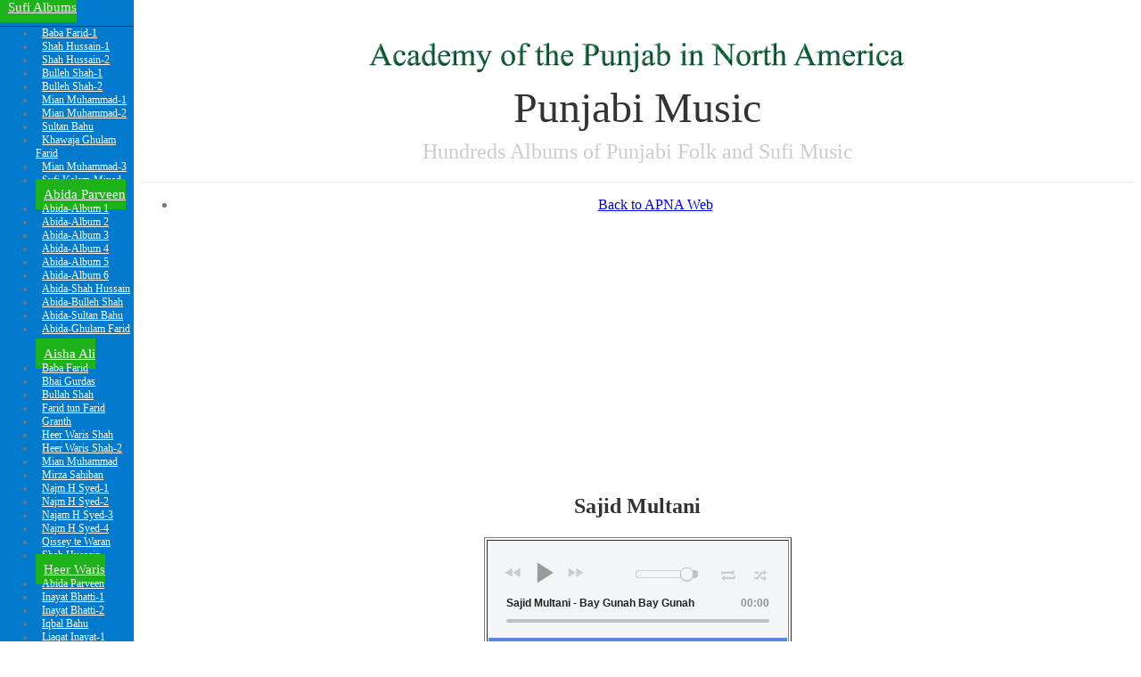

--- FILE ---
content_type: text/html; charset=utf-8
request_url: https://apnaorg.com/music-new/sajid-multani/mobile.shtml
body_size: 55076
content:
<!DOCTYPE html PUBLIC "-//W3C//DTD XHTML 1.0 Transitional//EN" "http://www.w3.org/TR/xhtml1/DTD/xhtml1-transitional.dtd">
<html xmlns="http://www.w3.org/1999/xhtml">
<head>
    <meta charset="utf-8">
<meta name="viewport" content="width=device-width, initial-scale=1.0">
<meta name="keywords" content="punjab, punjabi, folklore, music, punjabi music, punjabi folk music, folk songs, punjabi folk songs">
	<meta name="description" content="Welcome to the largest collection of Punjabi folk & sufi songs">


    <title>Hundreds Punjabi Folk and Sufi Music Albums; Abida Parveen</title>

    


<link rel="stylesheet" href="http://yui.yahooapis.com/pure/0.6.0/pure-min.css">







  
    <!--[if lte IE 8]>
        <link rel="stylesheet" href="/combo/1.18.13?/css/layouts/side-menu-old-ie.css">
    <![endif]-->
    <!--[if gt IE 8]><!-->
        <link rel="stylesheet"href="/music-mobile/includes/side-menu.css">
    <!--<![endif]-->
  


    
<!--[if lt IE 9]>
    <script src="http://cdnjs.cloudflare.com/ajax/libs/html5shiv/3.7/html5shiv.js"></script>
<![endif]-->

<div id="fb-root"></div> <script>(function(d, s, id) { var js, fjs = d.getElementsByTagName(s)[0]; if (d.getElementById(id)) return; js = d.createElement(s); js.id = id; js.src = "//connect.facebook.net/en_US/sdk.js#xfbml=1&version=v2.6&appId=1491840941057599"; fjs.parentNode.insertBefore(js, fjs); }(document, 'script', 'facebook-jssdk'));</script>
    
<script>
(function(i,s,o,g,r,a,m){i['GoogleAnalyticsObject']=r;i[r]=i[r]||function(){
(i[r].q=i[r].q||[]).push(arguments)},i[r].l=1*new Date();a=s.createElement(o),
m=s.getElementsByTagName(o)[0];a.async=1;a.src=g;m.parentNode.insertBefore(a,m)
})(window,document,'script','//www.google-analytics.com/analytics.js','ga');

ga('create', 'UA-41480445-1', 'purecss.io');
ga('send', 'pageview');
</script>


</head>
<body>






<div id="layout">
    <!-- Menu toggle -->
    <a href="#menu" id="menuLink" class="menu-link">
        <!-- Hamburger icon -->
        <span></span>
    </a>

    <div id="menu">
    <div class="pure-menu">
            

        <html>
<body>


<a class="pure-menu-heading" href="#">Sufi Albums</a>
<ul class="pure-menu-list">

<li class="pure-menu-item"><a href="http://www.apnaorg.com/music-mobile/albums/farid/index.shtml" class="pure-menu-link">Baba Farid-1</a></li>

<li class="pure-menu-item"><a href="http://apnaorg.com/music-mobile/albums/Shah%20Hussain-1/index.shtml" class="pure-menu-link">Shah Hussain-1</a></li>

<li class="pure-menu-item"><a href="http://apnaorg.com/music-mobile/albums/Shah%20Hussain-2/index.shtml" class="pure-menu-link">Shah Hussain-2</a></li>

<li class="pure-menu-item"><a href="http://apnaorg.com/music-mobile/albums/Bulleh%20Shah-1/index.shtml" class="pure-menu-link">Bulleh Shah-1</a></li>

<li class="pure-menu-item"><a href="http://apnaorg.com/music-mobile/albums/Bulleh%20Shah-2/index.shtml" class="pure-menu-link">Bulleh Shah-2</a></li>

  <li class="pure-menu-item"><a href="http://apnaorg.com/music-mobile/albums/mian/index.shtml" class="pure-menu-link">Mian Muhammad-1</a></li> 

  <li class="pure-menu-item"><a href="http://apnaorg.com/music-mobile/albums/mian-2/index.shtml" class="pure-menu-link">Mian Muhammad-2</a></li> 
  
  <li class="pure-menu-item"><a href="http://apnaorg.com/music-mobile/albums/abida-bahu/index.shtml" class="pure-menu-link">Sultan Bahu</a></li>
  
  <li class="pure-menu-item"><a href="http://apnaorg.com/music-mobile/albums/khawaja/index.shtml" class="pure-menu-link">Khawaja Ghulam Farid</a></li>
  
  <li class="pure-menu-item"><a href="http://apnaorg.com/music-mobile/albums/sain-zahoor-2/index.shtml" class="pure-menu-link">Mian Muhammad-3</a></li>
  
  <li class="pure-menu-item"><a href="http://apnaorg.com/music-mobile/albums/sufinew/index.shtml" class="pure-menu-link">Sufi Kalam-Mixed </a></li>
  
  <a class="pure-menu-heading" href="#">Abida Parveen</a>
  
  <li class="pure-menu-item"><a href="http://apnaorg.com/music-mobile/albums/abida-parveen/index.shtml" class="pure-menu-link">Abida-Album 1</a></li>
<li class="pure-menu-item"><a href="http://apnaorg.com/music-mobile/albums/abida-2/index.shtml" class="pure-menu-link">Abida-Album 2</a></li>
<li class="pure-menu-item"><a href="http://apnaorg.com/music-mobile/albums/abida-3/index.shtml" class="pure-menu-link">Abida-Album 3</a></li>
<li class="pure-menu-item"><a href="http://apnaorg.com/music-mobile/albums/abida-4/index.shtml" class="pure-menu-link">Abida-Album 4</a></li>
<li class="pure-menu-item"><a href="http://apnaorg.com/music-mobile/albums/abida-5/index.shtml" class="pure-menu-link">Abida-Album 5</a></li>
<li class="pure-menu-item"><a href="http://apnaorg.com/music-mobile/albums/abida-6/index.shtml" class="pure-menu-link">Abida-Album 6</a></li>
<li class="pure-menu-item"><a href="http://apnaorg.com/music-mobile/albums/abida-shah-hussain/index.shtml" class="pure-menu-link">Abida-Shah Hussain</a></li>
<li class="pure-menu-item"><a href="http://apnaorg.com/music-mobile/albums/abida-bulleh-shah/index.shtml" class="pure-menu-link">Abida-Bulleh Shah</a></li>
<li class="pure-menu-item"><a href="http://apnaorg.com/music-mobile/albums/abida-bahu/index.shtml" class="pure-menu-link">Abida-Sultan Bahu</a></li>
<li class="pure-menu-item"><a href="http://apnaorg.com/music-mobile/albums/abida-ghulam-farid/index.shtml" class="pure-menu-link">Abida-Ghulam Farid</a></p>

  
  
  <a class="pure-menu-heading" href="#">Aisha Ali</a>
  
  <li class="pure-menu-item"><a href="http://apnaorg.com/music-mobile/albums/aisha-ali/baba-farid/index.shtml" class="pure-menu-link">Baba Farid</a></li>
                    
  <li class="pure-menu-item"><a href="http://apnaorg.com/music-mobile/albums/aisha-ali/bhai-gurdas/index.shtml" class="pure-menu-link">Bhai Gurdas</a></li>
                   
  <li class="pure-menu-item"><a href="http://apnaorg.com/music-mobile/albums/aisha-ali/bulleh-shah/index.shtml" class="pure-menu-link">Bullah Shah</a></li>
                   
  <li class="pure-menu-item"><a href="http://apnaorg.com/music-mobile/albums/aisha-ali/farid-tun-farid/index.shtml" class="pure-menu-link">Farid tun Farid</a></li>
               
  <li class="pure-menu-item"><a href="http://apnaorg.com/music-mobile/albums/aisha-ali/granth/index.shtml" class="pure-menu-link">Granth</a></li>
                        
  <li class="pure-menu-item"><a href="http://apnaorg.com/music-mobile/albums/aisha-ali/heer-waris/index.shtml" class="pure-menu-link">Heer Waris Shah</a></li>
                    
  <li class="pure-menu-item"><a href="http://apnaorg.com/music-mobile/albums/aisha-ali/heer-waris-2/index.shtml" class="pure-menu-link">Heer Waris Shah-2</a></li>
                  
  <li class="pure-menu-item"><a href="http://apnaorg.com/music-mobile/albums/aisha-ali/mian-muhammad/index.shtml" class="pure-menu-link">Mian Muhammad</a></li>
                 
  <li class="pure-menu-item"><a href="http://apnaorg.com/music-mobile/albums/aisha-ali/mirza-sahiban/index.shtml" class="pure-menu-link">Mirza Sahiban</a></li>
                 
  <li class="pure-menu-item"><a href="http://apnaorg.com/music-mobile/albums/aisha-ali/najm-1/index.shtml" class="pure-menu-link">Najm H Syed-1</a></li>
                        
  <li class="pure-menu-item"><a href="http://apnaorg.com/music-mobile/albums/aisha-ali/najm-2/index.shtml" class="pure-menu-link">Najm H Syed-2</a></li>
                        
  <li class="pure-menu-item"><a href="http://apnaorg.com/music-mobile/albums/aisha-ali/najm-3/index.shtml" class="pure-menu-link">Najam H Syed-3</a></li>
                        
  <li class="pure-menu-item"><a href="http://apnaorg.com/music-mobile/albums/aisha-ali/najm-4/index.shtml" class="pure-menu-link">Najm H Syed-4</a></li>
                        
  <li class="pure-menu-item"><a href="http://apnaorg.com/music-mobile/albums/aisha-ali/qissey-te-varaan/index.shtml" class="pure-menu-link">Qissey te Waran</a></li>
              
  <li class="pure-menu-item"><a href="http://apnaorg.com/music-mobile/albums/aisha-ali/shah-hussain/index.shtml" class="pure-menu-link">Shah Hussain</a></li>
  
  <a class="pure-menu-heading" href="#">Heer Waris</a>
  
  <li class="pure-menu-item"><a href="http://apnaorg.com/music-mobile/albums/heer-albums/heer-abida/index.shtml" class="pure-menu-link">Abida Parveen</a></li>
   
   <li class="pure-menu-item"><a href="http://apnaorg.com/music-mobile/albums/heer-albums/heer-bhatti-1/index.shtml" class="pure-menu-link">Inayat Bhatti-1</a></li>
   
   <li class="pure-menu-item"><a href="http://apnaorg.com/music-mobile/albums/heer-albums/heer-bhatti-2/index.shtml" class="pure-menu-link">Inayat Bhatti-2</a></li>
   
    <li class="pure-menu-item"><a href="http://apnaorg.com/music-mobile/albums/heer-albums/Heer-Iqbal-Bahu/index.shtml" class="pure-menu-link">Iqbal Bahu</a></li>
    
    <li class="pure-menu-item"><a href="http://apnaorg.com/music-mobile/albums/heer-albums/heer-liaqat-inayat-1/index.shtml" class="pure-menu-link">Liaqat Inayat-1</a></li>
    
    <li class="pure-menu-item"><a href="http://apnaorg.com/music-mobile/albums/heer-albums/heer-liaqat-inayat-2/index.shtml" class="pure-menu-link">Liaqat Inayat-2</a></li>
    
    <li class="pure-menu-item"><a href="http://apnaorg.com/music-mobile/albums/heer-albums/heer-liaqat-inayat-3/index.shtml" class="pure-menu-link">Liaqat Inayat-3</a></li>
    
    <li class="pure-menu-item"><a href="http://apnaorg.com/music-mobile/albums/heer-albums/heer-mistri-abdullah/index.shtml" class="pure-menu-link">Mistri Abdullah</a></li>
  
  <li class="pure-menu-item"><a href="http://apnaorg.com/music-mobile/albums/heer-albums/heer-various-1/index.shtml" class="pure-menu-link">Various Singers-1</a></li>
    
    <li class="pure-menu-item"><a href="http://apnaorg.com/music-mobile/albums/heer-albums/heer-various-2/index.shtml" class="pure-menu-link">Various Singers-2</a></li>
    
    <li class="pure-menu-item"><a href="http://apnaorg.com/music-mobile/albums/heer-albums/heer-various-3/index.shtml" class="pure-menu-link">Various Singers-3</a></li>
  
  <a class="pure-menu-heading" href="#">Shiv Batalvi</a>
  
   <li class="pure-menu-item"><a href="http://apnaorg.com/music-mobile/albums/shiv/Shiv-own/index.shtml" class="pure-menu-link">Shiv own voice</a></li>
   
   <li class="pure-menu-item"><a href="http://apnaorg.com/music-mobile/albums/shiv/jagjeet-chitra/index.shtml" class="pure-menu-link">Jagjir & Chitra</a></li>
   
   <li class="pure-menu-item"><a href="http://apnaorg.com/music-mobile/albums/shiv/mahendra-Kapoor/index.shtml" class="pure-menu-link">Mehandra Kapoor</a></li>
   
    <li class="pure-menu-item"><a href="http://apnaorg.com/music-mobile/albums/shiv/deep-kaur/index.shtml" class="pure-menu-link">Deep & J Kaur</a></li>
    
    <li class="pure-menu-item"><a href="http://apnaorg.com/music-mobile/albums/shiv/hans/index.shtml" class="pure-menu-link">Hans Raj Hans</a></li>
    
    <li class="pure-menu-item"><a href="http://apnaorg.com/music-mobile/albums/shiv/kuldip/index.shtml" class="pure-menu-link">Kuldip</a></li>
    
    <li class="pure-menu-item"><a href="http://apnaorg.com/music-mobile/albums/shiv/surinder-parkash/index.shtml" class="pure-menu-link">Surinder/Parkash Kaur-1</a></li>
    
    <li class="pure-menu-item"><a href="http://apnaorg.com/music-mobile/albums/shiv/surinder-parkash-2/index.shtml" class="pure-menu-link">Surinder/Parkash Kaur-2</a></li>
  
  <li class="pure-menu-item"><a href="http://apnaorg.com/music-mobile/albums/shiv/dolly-1/index.shtml" class="pure-menu-link">Dolly Gloria-1</a></li>
    
    <li class="pure-menu-item"><a href="http://apnaorg.com/music-mobile/albums/shiv/dolly-2/index.shtml" class="pure-menu-link">Dolly Gloria-2</a></li>
    
    <li class="pure-menu-item"><a href="http://apnaorg.com/music-mobile/albums/shiv/loonan/index.shtml" class="pure-menu-link">Loonan</a></li>
    
    <li class="pure-menu-item"><a href="http://apnaorg.com/music-mobile/albums/shiv/various-1/index.shtml" class="pure-menu-link">Various Singers-1</a></li>
    
    <li class="pure-menu-item"><a href="http://apnaorg.com/music-mobile/albums/shiv/various-2/index.shtml" class="pure-menu-link">Various Singers-2</a></li>
    
    <li class="pure-menu-item"><a href="http://apnaorg.com/music-mobile/albums/shiv/various-3/index.shtml" class="pure-menu-link">Various Singers-3</a></li>
    
    <a class="pure-menu-heading" href="#">Noor Jahan</a>
    
    <li class="pure-menu-item"><a href="http://apnaorg.com/music-mobile/albums/noor-jahan/noor-1/index.shtml" class="pure-menu-link">Noor Jahan-1</a></li>
    <li class="pure-menu-item"><a href="http://apnaorg.com/music-mobile/albums/noor-jahan/noor-2/index.shtml" class="pure-menu-link">Noor Jahan-2</a></li>
    <li class="pure-menu-item"><a href="http://apnaorg.com/music-mobile/albums/noor-jahan/noor-3/index.shtml" class="pure-menu-link">Noor Jahan-3</a></li>
    <li class="pure-menu-item"><a href="http://apnaorg.com/music-mobile/albums/noor-jahan/noor-4/index.shtml" class="pure-menu-link">Noor Jahan-4</a></li>
    <li class="pure-menu-item"><a href="http://apnaorg.com/music-mobile/albums/noor-jahan/noor-5/index.shtml" class="pure-menu-link">Noor Jahan-5</a></li>
    <li class="pure-menu-item"><a href="http://apnaorg.com/music-mobile/albums/noor-jahan/noor-6/index.shtml" class="pure-menu-link">Noor Jahan-6</a></li>
    <li class="pure-menu-item"><a href="http://apnaorg.com/music-mobile/albums/noor-jahan/noor-7/index.shtml" class="pure-menu-link">Noor Jahan-7</a></li>
    <li class="pure-menu-item"><a href="http://apnaorg.com/music-mobile/albums/noor-jahan/noor-8/index.shtml" class="pure-menu-link">Noor Jahan-8</a></li>    
    <li class="pure-menu-item"><a href="http://apnaorg.com/music-mobile/albums/noor-jahan/noor-9/index.shtml" class="pure-menu-link">Noor Jahan-9</a></li>
    <li class="pure-menu-item"><a href="http://apnaorg.com/music-mobile/albums/noor-jahan/noor-10/index.shtml" class="pure-menu-link">Noor Jahan-10</a></li>
    <li class="pure-menu-item"><a href="http://apnaorg.com/music-mobile/albums/noor-jahan/noor-11/index.shtml" class="pure-menu-link">Noor Jahan-11</a></li>
    <li class="pure-menu-item"><a href="http://apnaorg.com/music-mobile/albums/noor-jahan/noor-12/index.shtml" class="pure-menu-link">Noor Jahan-12</a></li>
    <li class="pure-menu-item"><a href="http://apnaorg.com/music-mobile/albums/noor-jahan/noor-13/index.shtml" class="pure-menu-link">Noor Jahan-13</a></li>
    <li class="pure-menu-item"><a href="http://apnaorg.com/music-mobile/albums/noor-jahan/noor-14/index.shtml" class="pure-menu-link">Noor Jahan-14</a></li>
    <li class="pure-menu-item"><a href="http://apnaorg.com/music-mobile/albums/noor-jahan/noor-15/index.shtml" class="pure-menu-link">Noor Jahan-15</a></li>
    <li class="pure-menu-item"><a href="http://apnaorg.com/music-mobile/albums/noor-jahan/noor-16/index.shtml" class="pure-menu-link">Noor Jahan-16</a></li>
    <li class="pure-menu-item"><a href="http://apnaorg.com/music-mobile/albums/noor-jahan/noor-17/index.shtml" class="pure-menu-link">Noor Jahan-17</a></li>
    <li class="pure-menu-item"><a href="http://apnaorg.com/music-mobile/albums/noor-jahan/noor-18/index.shtml" class="pure-menu-link">Noor Jahan-18</a></li>
    <li class="pure-menu-item"><a href="http://apnaorg.com/music-mobile/albums/noor-jahan/noor-19/index.shtml" class="pure-menu-link">Noor Jahan-19</a></li>
    <li class="pure-menu-item"><a href="http://apnaorg.com/music-mobile/albums/noor-jahan/noor-20/index.shtml" class="pure-menu-link">Noor Jahan-20</a></li>
    <li class="pure-menu-item"><a href="http://apnaorg.com/music-mobile/albums/noor-jahan/noor-21/index.shtml" class="pure-menu-link">Noor Jahan-21</a></li>
    <li class="pure-menu-item"><a href="http://apnaorg.com/music-mobile/albums/noor-jahan/noor-22/index.shtml" class="pure-menu-link">Noor Jahan-22</a></li>
    <li class="pure-menu-item"><a href="http://apnaorg.com/music-mobile/albums/noor-jahan/noor-23/index.shtml" class="pure-menu-link">Noor Jahan-23</a></li>
    <li class="pure-menu-item"><a href="http://apnaorg.com/music-mobile/albums/noor-jahan/noor-24/index.shtml" class="pure-menu-link">Noor Jahan-24</a></li>
     <li class="pure-menu-item"><a href="http://apnaorg.com/music-mobile/albums/noor-jahan/noor-25/index.shtml" class="pure-menu-link">Noor Jahan-25</a></li>
    
     <a class="pure-menu-heading" href="#">NFK</a>
     
     <li class="pure-menu-item"><a href="http://apnaorg.com/music-mobile/albums/nfk-1/index.shtml" class="pure-menu-link">Nusrat Fateh Ali-1</a></li>
    <li class="pure-menu-item"><a href="http://apnaorg.com/music-mobile/albums/nfk-2/index.shtml" class="pure-menu-link">Nusrat Fateh Ali-2</a></li>
    <li class="pure-menu-item"><a href="http://apnaorg.com/music-mobile/albums/nfk-3/index.shtml" class="pure-menu-link">Nusrat Fateh Ali-3</a></li>
    <li class="pure-menu-item"><a href="http://apnaorg.com/music-mobile/albums/nfk-4/index.shtml" class="pure-menu-link">Nusrat Fateh Ali-4</a></li>
    <li class="pure-menu-item"><a href="http://apnaorg.com/music-mobile/albums/nfk-5/index.shtml" class="pure-menu-link">Nusrat Fateh Ali-5</a></li>
    <li class="pure-menu-item"><a href="http://apnaorg.com/music-mobile/albums/nfk-6/index.shtml" class="pure-menu-link">Nusrat Fateh Ali-6</a></li>
    <li class="pure-menu-item"><a href="http://apnaorg.com/music-mobile/albums/nfk-7/index.shtml" class="pure-menu-link">Nusrat Fateh Ali-7</a></li>
    <li class="pure-menu-item"><a href="http://apnaorg.com/music-mobile/albums/nfk-8/index.shtml" class="pure-menu-link">Nusrat Fateh Ali-8</a></li>    
    <li class="pure-menu-item"><a href="http://apnaorg.com/music-mobile/albums/nfk-9/index.shtml" class="pure-menu-link">Nusrat Fateh Ali-9</a></li>
    <li class="pure-menu-item"><a href="http://apnaorg.com/music-mobile/albums/nfk-10/index.shtml" class="pure-menu-link">Nusrat Fateh Ali-10</a></li>
    <li class="pure-menu-item"><a href="http://apnaorg.com/music-mobile/albums/nfk-11/index.shtml" class="pure-menu-link">Nusrat Fateh Ali-11</a></li>
    <li class="pure-menu-item"><a href="http://apnaorg.com/music-mobile/albums/nfk-12/index.shtml" class="pure-menu-link">Nusrat Fateh Ali-12</a></li>
    <li class="pure-menu-item"><a href="http://apnaorg.com/music-mobile/albums/nfk-13/index.shtml" class="pure-menu-link">Nusrat Fateh Ali-13</a></li>
    <li class="pure-menu-item"><a href="http://apnaorg.com/music-mobile/albums/nfk-14/index.shtml" class="pure-menu-link">Nusrat Fateh Ali-14</a></li>
    <li class="pure-menu-item"><a href="http://apnaorg.com/music-mobile/albums/nfk-15/index.shtml" class="pure-menu-link">Nusrat Fateh Ali-15</a></li>
    <li class="pure-menu-item"><a href="http://apnaorg.com/music-mobile/albums/nfk-16/index.shtml" class="pure-menu-link">Nusrat Fateh Ali-16</a></li>
    <li class="pure-menu-item"><a href="http://apnaorg.com/music-mobile/albums/nfk-17/index.shtml" class="pure-menu-link">Nusrat Fateh Ali-17</a></li>
    <li class="pure-menu-item"><a href="http://apnaorg.com/music-mobile/albums/nfk-18/index.shtml" class="pure-menu-link">Nusrat Fateh Ali-18</a></li>
    <li class="pure-menu-item"><a href="http://apnaorg.com/music-mobile/albums/nfk-19/index.shtml" class="pure-menu-link">Nusrat Fateh Ali-19</a></li>
    <li class="pure-menu-item"><a href="http://apnaorg.com/music-mobile/albums/nfk-20/index.shtml" class="pure-menu-link">Nusrat Fateh Ali-20</a></li>
    <li class="pure-menu-item"><a href="http://apnaorg.com/music-mobile/albums/nfk-21/index.shtml" class="pure-menu-link">Nusrat Fateh Ali-21</a></li>
    <li class="pure-menu-item"><a href="http://apnaorg.com/music-mobile/albums/nfk-22/index.shtml" class="pure-menu-link">Nusrat Fateh Ali-22</a></li>
    <li class="pure-menu-item"><a href="http://apnaorg.com/music-mobile/albums/nfk-23/index.shtml" class="pure-menu-link">Nusrat Fateh Ali-23</a></li>
    
    <a class="pure-menu-heading" href="#">Sadiq & Ranjit</a>
    
       <li class="pure-menu-item"><a href="http://apnaorg.com/music-mobile/albums/sadiq-ranjit/Sadiq -  Kich Le Wariya/index.shtml" class="pure-menu-link">Sadiq and Ranjit-1</a></li>       
  <li class="pure-menu-item"><a href="http://apnaorg.com/music-mobile/albums/sadiq-ranjit/Sadiq - Aaja Bhabi Jhoot Le/index.shtml" class="pure-menu-link">Sadiq and Ranjit-2</a></li>   
  <li class="pure-menu-item"><a href="http://apnaorg.com/music-mobile/albums/sadiq-ranjit/Sadiq - Akhara/index.shtml" class="pure-menu-link">Sadiq and Ranjit-3</a></li>                
  <li class="pure-menu-item"><a href="http://apnaorg.com/music-mobile/albums/sadiq-ranjit/Sadiq - Amb Da Boota/index.shtml" class="pure-menu-link">Sadiq and Ranjit-4</a></li>          
  <li class="pure-menu-item"><a href="http://apnaorg.com/music-mobile/albums/sadiq-ranjit/Sadiq - Baggi Titri Kamadun Nikli/index.shtml" class="pure-menu-link">Sadiq and Ranjit-5</a></li> 
  <li class="pure-menu-item"><a href="http://apnaorg.com/music-mobile/albums/sadiq-ranjit/Sadiq - Ghar Tera Dur Mitra/index.shtml" class="pure-menu-link">Sadiq and Ranjit-6</a></li>   
  <li class="pure-menu-item"><a href="http://apnaorg.com/music-mobile/albums/sadiq-ranjit/Sadiq - Kithe Le Warya/index.shtml" class="pure-menu-link">Sadiq and Ranjit-7</a></li>        
  <li class="pure-menu-item"><a href="http://apnaorg.com/music-mobile/albums/sadiq-ranjit/Sadiq - Lambi Seeti Mar Mitra/index.shtml" class="pure-menu-link">Sadiq and Ranjit-8</a></li> 
  <li class="pure-menu-item"><a href="http://apnaorg.com/music-mobile/albums/sadiq-ranjit/Sadiq - Main Sharbat Di Botal/index.shtml" class="pure-menu-link">Sadiq and Ranjit-9</a></li> 
  <li class="pure-menu-item"><a href="http://apnaorg.com/music-mobile/albums/sadiq-ranjit/Sadiq - Maliki Keema/index.shtml" class="pure-menu-link">Sadiq and Ranjit-10</a></li>          
  <li class="pure-menu-item"><a href="http://apnaorg.com/music-mobile/albums/sadiq-ranjit/Sadiq - Mull Morna Pauo/index.shtml" class="pure-menu-link">Sadiq and Ranjit-11</a></li>       
  <li class="pure-menu-item"><a href="http://apnaorg.com/music-mobile/albums/sadiq-ranjit/Sadiq - Pehla Akhada/index.shtml" class="pure-menu-link">Sadiq and Ranjit-12</a></li>          
  <li class="pure-menu-item"><a href="http://apnaorg.com/music-mobile/albums/sadiq-ranjit/Sadiq - Rehan Bach Ke Haniya/index.shtml" class="pure-menu-link">Sadiq and Ranjit-13</a></li>  
  <li class="pure-menu-item"><a href="http://apnaorg.com/music-mobile/albums/sadiq-ranjit/Sadiq - Seeti Mar/index.shtml" class="pure-menu-link">Sadiq and Ranjit-14</a></li>             
  <li class="pure-menu-item"><a href="http://apnaorg.com/music-mobile/albums/sadiq-ranjit/Sadiq - Sun Ke Lalkara Tera/index.shtml" class="pure-menu-link">Sadiq and Ranjit-15</a></li>   
  <li class="pure-menu-item"><a href="http://apnaorg.com/music-mobile/albums/sadiq-ranjit/Sadiq - Vichora/index.shtml" class="pure-menu-link">Sadiq and Ranjit-16</a></li>               
  <li class="pure-menu-item"><a href="http://apnaorg.com/music-mobile/albums/sadiq-ranjit/Sadiq-Ranjit - 4th Akhada/index.shtml" class="pure-menu-link">Sadiq and Ranjit-17</a></li>     
  <li class="pure-menu-item"><a href="http://apnaorg.com/music-mobile/albums/sadiq-ranjit/Sadiq-Ranjit - Best of Sadiq and Ranjit-1/index.shtml" class="pure-menu-link">Sadiq and Ranjit-18</a></li> 
  <li class="pure-menu-item"><a href="http://apnaorg.com/music-mobile/albums/sadiq-ranjit/Sadiq-Ranjit - Chan Makhana/index.shtml" class="pure-menu-link">Sadiq and Ranjit-19</a></li>   
  <li class="pure-menu-item"><a href="http://apnaorg.com/music-mobile/albums/sadiq-ranjit/Sadiq-Ranjit - Dil Wich Qaid Ker Ke/index.shtml" class="pure-menu-link">Sadiq and Ranjit-20</a></li> 
  <li class="pure-menu-item"><a href="http://apnaorg.com/music-mobile/albums/sadiq-ranjit/Sadiq-Ranjit - Kurti Malmal Di/index.shtml" class="pure-menu-link">Sadiq and Ranjit-21</a></li>
  <li class="pure-menu-item"><a href="http://apnaorg.com/music-mobile/albums/sadiq-ranjit/Sadiq-Ranjit - Likh Chithian/index.shtml" class="pure-menu-link">Sadiq and Ranjit-22</a></li>  
  <li class="pure-menu-item"><a href="http://apnaorg.com/music-mobile/albums/sadiq-ranjit/Sadiq-Ranjit - Paike Tur Gai/index.shtml" class="pure-menu-link">Sadiq and Ranjit-23</a></li>  
  <li class="pure-menu-item"><a href="http://apnaorg.com/music-mobile/albums/sadiq-ranjit/Sadiq-Ranjit - Rovenga E Dil/index.shtml" class="pure-menu-link">Sadiq and Ranjit-24</a></li>  
  <li class="pure-menu-item"><a href="http://apnaorg.com/music-mobile/albums/sadiq-ranjit/Sadiq-Ranjit - Sali Te Haveli/index.shtml" class="pure-menu-link">Sadiq and Ranjit-25</a></li> 
  <li class="pure-menu-item"><a href="http://apnaorg.com/music-mobile/albums/sadiq-ranjit/Sadiq-Ranjit - Seohli Wich Deo Parda/index.shtml" class="pure-menu-link">Sadiq and Ranjit-26</a></li> 
  <li class="pure-menu-item"><a href="http://apnaorg.com/music-mobile/albums/sadiq-ranjit/Sadiq-Ranjit - Zara Hass Ke/index.shtml" class="pure-menu-link">Sadiq and Ranjit-27</a></li>   
  
 <a class="pure-menu-heading" href="#">Shazia Manzoor</a>
 
 <li class="pure-menu-item"><a href="http://apnaorg.com/music-mobile/albums/shazia-manzoor/shazia-1/index.shtml" class="pure-menu-link">Shazia-1</a></li> 

<li class="pure-menu-item"><a href="http://apnaorg.com/music-mobile/albums/shazia-manzoor/shazia-2/index.shtml" class="pure-menu-link">Shazia-2</a></li> 

<li class="pure-menu-item"><a href="http://apnaorg.com/music-mobile/albums/shazia-manzoor/shazia-3/index.shtml" class="pure-menu-link">Shazia-3</a></li> 

<li class="pure-menu-item"><a href="http://apnaorg.com/music-mobile/albums/shazia-manzoor/shazia-4/index.shtml" class="pure-menu-link">Shazia-4</a></li> 

<li class="pure-menu-item"><a href="http://apnaorg.com/music-mobile/albums/shazia-manzoor/shazia-5/index.shtml" class="pure-menu-link">Shazia-5</a></li> 

<li class="pure-menu-item"><a href="http://apnaorg.com/music-mobile/albums/shazia-manzoor/shazia-6/index.shtml" class="pure-menu-link">Shazia-6</a></li> 

<li class="pure-menu-item"><a href="http://apnaorg.com/music-mobile/albums/shazia-manzoor/shazia-7/index.shtml" class="pure-menu-link">Shazia-7</a></li> 

  <a class="pure-menu-heading" href="#">Loke Songs</a>
  
   <li class="pure-menu-item"><a href="http://apnaorg.com/music-mobile/albums/loke1/index.shtml" class="pure-menu-link">Loke Songs-1</a></li>
  
  <li class="pure-menu-item"><a href="http://apnaorg.com/music-mobile/albums/loke2/index.shtml" class="pure-menu-link">Loke Songs-2</a></li>
  
  <li class="pure-menu-item"><a href="http://apnaorg.com/music-mobile/albums/loke3/index.shtml" class="pure-menu-link">Loke Songs-3</a></li>
  
  <li class="pure-menu-item"><a href="http://apnaorg.com/music-mobile/albums/loke4/index.shtml" class="pure-menu-link">Loke Songs-4</a></li>
  
  <li class="pure-menu-item"><a href="http://apnaorg.com/music-mobile/albums/loke5/index.shtml" class="pure-menu-link">Loke Songs-5</a></li> 
  
  <li class="pure-menu-item"><a href="http://apnaorg.com/music-mobile/albums/loke6/index.shtml" class="pure-menu-link">Loke Songs-6</a></li>
  
  <li class="pure-menu-item"><a href="http://apnaorg.com/music-mobile/albums/loke7/index.shtml" class="pure-menu-link">Loke Songs-7</a></li>
  
  <li class="pure-menu-item"><a href="http://apnaorg.com/music-mobile/albums/loke8/index.shtml" class="pure-menu-link">Loke Songs-8</a></li>
  
  <li class="pure-menu-item"><a href="http://apnaorg.com/music-mobile/albums/loke9/index.shtml" class="pure-menu-link">Loke Songs-9</a></li>
  
  <li class="pure-menu-item"><a href="http://apnaorg.com/music-mobile/albums/loke10/index.shtml" class="pure-menu-link">Loke Songs-10</a></li>
  
  <li class="pure-menu-item"><a href="http://apnaorg.com/music-mobile/albums/lokeast1/index.shtml" class="pure-menu-link">Loke East Punjab-1</a></li>
  
  <li class="pure-menu-item"><a href="http://apnaorg.com/music-mobile/albums/lokeastnew/index.shtml" class="pure-menu-link">Loke East Punjab-2</a></li>

  <a class="pure-menu-heading" href="#">Single Albums</a>
  
    <li class="pure-menu-item"><a href="http://apnaorg.com/music-mobile/albums/Aamar-Salim/index.shtml" class="pure-menu-link">Aamir Saleem</a></li>
  
  <li class="pure-menu-item"><a href="http://apnaorg.com/music-mobile/albums/afshan/index.shtml" class="pure-menu-link">Afshan</a></li>
  
  <li class="pure-menu-item"><a href="http://apnaorg.com/music-mobile/albums/akramrahi/index.shtml" class="pure-menu-link">Akram Rahi</a></li>  
  <li class="pure-menu-item"><a href="http://apnaorg.com/music-mobile/albums/akramrahi2/index.shtml" class="pure-menu-link">Akram Rahi-2</a></li>
  
  <li class="pure-menu-item"><a href="http://apnaorg.com/music-mobile/albums/alam/index.shtml" class="pure-menu-link">Alam Lohar-1</a></li>
  
  <li class="pure-menu-item"><a href="http://apnaorg.com/music-mobile/albums/alam-2/index.shtml" class="pure-menu-link">Alam Lohar-2</a></li>
  
  <li class="pure-menu-item"><a href="http://apnaorg.com/music-mobile/albums/alam-3/index.shtml" class="pure-menu-link">Alam Lohar-3</a></li>
  
  <li class="pure-menu-item"><a href="http://apnaorg.com/music-mobile/albums/alimunawar/index.shtml" class="pure-menu-link">Ali Munawar</a></li>
  
  <li class="pure-menu-item"><a href="http://apnaorg.com/music-mobile/albums/amandeep-ghuman/index.shtml" class="pure-menu-link"> Amandeep Ghuman</a></li>
  
  <li class="pure-menu-item"><a href="http://apnaorg.com/music-mobile/albums/amar-singh-shonki/index.shtml" class="pure-menu-link"> Amar Singh Shonki</a></li> 
  
  <li class="pure-menu-item"><a href="http://apnaorg.com/music-mobile/albums/aniqa-bano/index.shtml" class="pure-menu-link">Aniqa Bano</a></li> 
  
  <li class="pure-menu-item"><a href="http://apnaorg.com/music-mobile/albums/arif/index.shtml" class="pure-menu-link">Arif Lohar</a></li>
  
  <li class="pure-menu-item"><a href="http://apnaorg.com/music-mobile/albums/mastana/index.shtml" class="pure-menu-link">Asa Singh Mastana-1</a></li>
  
  <li class="pure-menu-item"><a href="http://apnaorg.com/music-mobile/albums/mastana2/index.shtml" class="pure-menu-link">Asa Singh Mastana-2</a></li>
  
  <li class="pure-menu-item"><a href="http://apnaorg.com/music-mobile/albums/mastana3/index.shtml" class="pure-menu-link">Asa Singh Mastana-3</a></li>
  
  <li class="pure-menu-item"><a href="http://apnaorg.com/music-mobile/albums/ashiq2/index.shtml" class="pure-menu-link">Ashiq Hussain Jat</a></li>
  
  <li class="pure-menu-item"><a href="http://apnaorg.com/music-mobile/albums/ashiq/index.shtml" class="pure-menu-link">Ashiq Jat-Dhol Sami</a></li>
  
  <li class="pure-menu-item"><a href="http://apnaorg.com/music-mobile/albums/ashiq3/index.shtml" class="pure-menu-link">Ashiq Jat-Sohni Mahinwal</a></li>
  
  <li class="pure-menu-item"><a href="http://apnaorg.com/music-mobile/albums/charkha/index.shtml" class="pure-menu-link">Ashiq Jat- Charkha</a></li>
  <li class="pure-menu-item"><a href="http://apnaorg.com/music-mobile/albums/Ashiq-Hussain-Jat-3/index.shtml" class="pure-menu-link" >Ashiq Hussain Jat-4</a></li>
  
  <li class="pure-menu-item"><a href="http://apnaorg.com/music-mobile/albums/asif-shahzada/index.shtml" class="pure-menu-link">Asif Shahzada</a></li>
  
  <li class="pure-menu-item"><a href="http://apnaorg.com/music-mobile/albums/attaullah-niazi-1/index.shtml" class="pure-menu-link">Attaullah Niazi-1</a></li>
  
  <li class="pure-menu-item"><a href="http://apnaorg.com/music-mobile/albums/attaullah-niazi-2/index.shtml" class="pure-menu-link">Attaullah Niazi-2</a></li>
  
  <li class="pure-menu-item"><a href="http://apnaorg.com/music-mobile/albums/attaullah-niazi-3/index.shtml" class="pure-menu-link">Attaullah Niazi-3</a></li>
  
  <li class="pure-menu-item"><a href="http://apnaorg.com/music-mobile/albums/azizmian/index.shtml" class="pure-menu-link">Aziz Mian Qawwal</a></li>
  
  <li class="pure-menu-item"><a href="http://apnaorg.com/music-mobile/albums/azizmian-2/index.shtml" class="pure-menu-link">Aziz Mian Qawwal-2</a></li>
  
  <li class="pure-menu-item"><a href="http://apnaorg.com/music-mobile/albums/azrajahan/index.shtml" class="pure-menu-link">Azra Jahan</a></li>
  
  <li class="pure-menu-item"><a href="http://apnaorg.com/music-mobile/albums/barkat-sidhu/index.shtml" class="pure-menu-link">Barkat Sidhu</a></li> 
  
  <li class="pure-menu-item"><a href="http://apnaorg.com/music-mobile/albums/behranwale/index.shtml" class="pure-menu-link">Behranwala</a></li>
  
  <li class="pure-menu-item"><a href="http://apnaorg.com/music-mobile/albums/bhaivir/index.shtml" class="pure-menu-link">Bhai Vir Singh, Poetry</a></li>
  
  <li class="pure-menu-item"><a href="http://apnaorg.com/music-mobile/albums/chandi/index.shtml" class="pure-menu-link">Chandi, Wlipuria Ram</a></li>
  
  <li class="pure-menu-item"><a href="http://apnaorg.com/music-mobile/albums/jalandhri/index.shtml" class="pure-menu-link">Deen M Jallandhri</a></li>    
  
  <li class="pure-menu-item"><a href="http://apnaorg.com/music-mobile/albums/deepamrit/index.shtml" class="pure-menu-link">Deep Amrit</a></li>
  
  <li class="pure-menu-item"><a href="http://apnaorg.com/music-mobile/albums/dulla/index.shtml" class="pure-menu-link">Dulla Bhatti-Sharif Ragi</a></li>
  
  <li class="pure-menu-item"><a href="http://apnaorg.com/music-mobile/albums/fateh/index.shtml" class="pure-menu-link">Fateh, Mubarak, Salmat</a></li>
  
  <li class="pure-menu-item"><a href="http://apnaorg.com/music-mobile/albums/film/index.shtml" class="pure-menu-link">Film Songs</a></li>
  
  <li class="pure-menu-item"><a href="http://apnaorg.com/music-mobile/albums/jugnee/index.shtml" class="pure-menu-link">Film Jugnee Songs</a></li>
  
  <li class="pure-menu-item"><a href="http://apnaorg.com/music-mobile/albums/kartar/index.shtml" class="pure-menu-link">Film Kartar Singh Songs</a></li>
  
  <li class="pure-menu-item"><a href="http://apnaorg.com/music-mobile/albums/khamoshpani/index.shtml" class="pure-menu-link">Film Khamosh Pani Songs</a></li>
  
  <li class="pure-menu-item"><a href="http://apnaorg.com/music-mobile/albums/GhulamAli/index.shtml" class="pure-menu-link">Ghulam Ali-1</a></li>
  
  <li class="pure-menu-item"><a href="http://apnaorg.com/music-mobile/albums/GhulamAli-2/index.shtml" class="pure-menu-link">Ghulam Ali-2</a></li>
  
  <li class="pure-menu-item"><a href="http://apnaorg.com/music-mobile/albums/ghulamrasool/index.shtml" class="pure-menu-link">Ghulam Rasool</a></li>
  
  <li class="pure-menu-item"><a href="http://apnaorg.com/music-mobile/albums/gullu/index.shtml" class="pure-menu-link">Gullu, Hussain Baksh</a></li>
  
  <li class="pure-menu-item"><a href="http://apnaorg.com/music-mobile/albums/gurmeet/index.shtml" class="pure-menu-link">Gurmeet Bawa</a></li>
  
  <li class="pure-menu-item"><a href="http://apnaorg.com/music-mobile/albums/hadiqa/index.shtml" class="pure-menu-link">Hadiqa Kayani</a></li>
  
  <li class="pure-menu-item"><a href="http://apnaorg.com/music-mobile/albums/bella/index.shtml" class="pure-menu-link">Hamid Ali Bela</a></li>
  
  <li class="pure-menu-item"><a href="http://apnaorg.com/music-mobile/albums/hamid/index.shtml" class="pure-menu-link">Hamid  Ali Khan</a></li>
  
  <li class="pure-menu-item"><a href="http://apnaorg.com/music-mobile/albums/inayat/index.shtml" class="pure-menu-link">Inaayat Hussain Bhatti-1</a></li>
  
  <li class="pure-menu-item"><a href="http://apnaorg.com/music-mobile/albums/inayat-2/index.shtml" class="pure-menu-link">Inayat Hussain Bhatti-2</a></li>
  
  <li class="pure-menu-item"><a href="http://apnaorg.com/music-mobile/albums/inayatali/index.shtml" class="pure-menu-link">Inayat Ali</a></li>
  
  <li class="pure-menu-item"><a href="http://apnaorg.com/music-mobile/albums/inayatkotia/index.shtml" class="pure-menu-link">Inayat Kotia</a></li>   
  
  <li class="pure-menu-item"><a href="http://apnaorg.com/music-mobile/albums/indianfilm-1/index.shtml" class="pure-menu-link">Indian Film Songs-1</a></li>
  
  <li class="pure-menu-item"><a href="http://apnaorg.com/music-mobile/albums/indianfilm-2/index.shtml" class="pure-menu-link">Indian Film Songs-2</a></li>
  
  <li class="pure-menu-item"><a href="http://apnaorg.com/music-mobile/albums/indianfilm-3/index.shtml" class="pure-menu-link">Indian Film Songs-3</a></li>
  
  <li class="pure-menu-item"><a href="http://apnaorg.com/music-mobile/albums/Instrument/index.shtml" class="pure-menu-link">Instrument</a></li>
  
  <li class="pure-menu-item"><a href="http://apnaorg.com/music-mobile/albums/jagga/index.shtml" class="pure-menu-link">Jagat Singh Jagga</a></li>    
  
  <li class="pure-menu-item"><a href="http://apnaorg.com/music-mobile/albums/jagjit-1/index.shtml" class="pure-menu-link">Jagjit Singh</a></li>
  
  <li class="pure-menu-item"><a href="http://apnaorg.com/music-mobile/albums/jagmohankaur/index.shtml" class="pure-menu-link">Jagmohan Kaur-1</a></li>
  
  <li class="pure-menu-item"><a href="http://apnaorg.com/music-mobile/albums/jagmohankaur2/index.shtml" class="pure-menu-link">Jagmohan Kaur-2</a></li>
  
  <li class="pure-menu-item"><a href="http://apnaorg.com/music-mobile/albums/jassi/index.shtml" class="pure-menu-link">Jasbir Jassi</a></li>
  
  <li class="pure-menu-item"><a href="http://apnaorg.com/music-mobile/albums/juman/index.shtml" class="pure-menu-link">Juman Khan</a></li>
  
  <li class="pure-menu-item"><a href="http://apnaorg.com/music-mobile/albums/kamal-heer-1/index.shtml" class="pure-menu-link"> Kamal Heer-1</a></li>
  
  <li class="pure-menu-item"><a href="http://apnaorg.com/music-mobile/albums/kamal-heer-2/index.shtml" class="pure-menu-link"> Kamal Heer-2</a></li>
  
  <li class="pure-menu-item"><a href="http://apnaorg.com/music-mobile/albums/kamal-heer-3/index.shtml" class="pure-menu-link"> Kamal Heer-3</a></li>
  
  <li class="pure-menu-item"><a href="http://apnaorg.com/music-mobile/albums/khalil/index.shtml" class="pure-menu-link">Khalil Haider</a></li>    
  
  <li class="pure-menu-item"><a href="http://apnaorg.com/music-mobile/albums/kuldeep-1/index.shtml" class="pure-menu-link">Kuldeep Manak-1</a></li>
  
  <li class="pure-menu-item"><a href="http://apnaorg.com/music-mobile/albums/kuldeep-2/index.shtml" class="pure-menu-link">Kuldeep Manak-2</a></li>
  
  <li class="pure-menu-item"><a href="http://apnaorg.com/music-mobile/albums/bhittai/index.shtml" class="pure-menu-link">Latif Bhitai, Poetry</a></li>  
  
   
  <li class="pure-menu-item"><a href="http://apnaorg.com/music-mobile/albums/loonewala-1/index.shtml" class="pure-menu-link">Loonewala-1</a></li>
  
  <li class="pure-menu-item"><a href="http://apnaorg.com/music-mobile/albums/loonewala-2/index.shtml" class="pure-menu-link">Loonewala-2</a></li>
  
  <li class="pure-menu-item"><a href="http://apnaorg.com/music-mobile/albums/loonewala-3/index.shtml" class="pure-menu-link">Loonewala-3</a></li>
  
  <li class="pure-menu-item"><a href="http://apnaorg.com/music-mobile/albums/madangopal/index.shtml" class="pure-menu-link">Madan Gopal</a></li>
  
  <li class="pure-menu-item"><a href="http://apnaorg.com/music-mobile/albums/mala/index.shtml" class="pure-menu-link">Mala</a></li>
  
  <li class="pure-menu-item"><a href="http://apnaorg.com/music-mobile/albums/pukhraj/index.shtml" class="pure-menu-link">Malka Pukhraj/Tahira</a></li>   
  
  <li class="pure-menu-item"><a href="http://apnaorg.com/music-mobile/albums/malangi-1/index.shtml" class="pure-menu-link">Mansoor Malangi-1</a></li>
  
  <li class="pure-menu-item"><a href="http://apnaorg.com/music-mobile/albums/malangi-2/index.shtml" class="pure-menu-link">Mansoor Malangi-2</a></li>
  
  <li class="pure-menu-item"><a href="http://apnaorg.com/music-mobile/albums/malangi-3/index.shtml" class="pure-menu-link">Mansoor Malangi-3</a></li>
  
  <li class="pure-menu-item"><a href="http://apnaorg.com/music-mobile/albums/malkoo/index.shtml" class="pure-menu-link">Malkoo</a></li>
  
  <li class="pure-menu-item"><a href="http://apnaorg.com/music-mobile/albums/MaratabAli/index.shtml" class="pure-menu-link">Maratab Ali-1</a></li>
  
  <li class="pure-menu-item"><a href="http://apnaorg.com/music-mobile/albums/MaratabAli2/index.shtml" class="pure-menu-link">Maratab Ali-2</a></li>
  
  <li class="pure-menu-item"><a href="http://apnaorg.com/music-mobile/albums/masood rana/index.shtml" class="pure-menu-link">Masood Rana</a></li>
  
  <li class="pure-menu-item"><a href="http://apnaorg.com/music-mobile/albums/mastersalim/index.shtml" class="pure-menu-link">Master Salim</a></li>
  <li class="pure-menu-item"><a href="http://apnaorg.com/music-mobile/albums/mehdihassan/index.shtml" class="pure-menu-link">Mehdi Hassan</a></li>   
  
  <li class="pure-menu-item"><a href="http://apnaorg.com/music-mobile/albums/rafi-1/index.shtml" class="pure-menu-link">Muhammad Rafi-1</a></li>
  
  <li class="pure-menu-item"><a href="http://apnaorg.com/music-mobile/albums/rafi-2/index.shtml" class="pure-menu-link"> Muhammad Rafi-2</a></li>    
  
  <li class="pure-menu-item"><a href="http://apnaorg.com/music-mobile/albums/MSultana/index.shtml" class="pure-menu-link">Munawwar Sultana</a></li>    
  
  <li class="pure-menu-item"><a href="http://apnaorg.com/music-mobile/albums/munir/index.shtml" class="pure-menu-link">Munir H. Wazirabadi</a></li>   
  
  <li class="pure-menu-item"><a href="http://apnaorg.com/music-mobile/albums/mussarat2/index.shtml" class="pure-menu-link">Mussarat Nazir</a></li>
  
  <li class="pure-menu-item"><a href="http://apnaorg.com/music-mobile/albums/narinder-biba-1/index.shtml" class="pure-menu-link">Narinder Biba-1</a></li>
  
  <li class="pure-menu-item"><a href="http://apnaorg.com/music-mobile/albums/narinder-biba-2/index.shtml" class="pure-menu-link">Narinder Biba-2</a></li>
  
  <li class="pure-menu-item"><a href="http://apnaorg.com/music-mobile/albums/narinderbiba/index.shtml" class="pure-menu-link">Narinder Biba-3</a></li>
  
  <li class="pure-menu-item"><a href="http://apnaorg.com/music-mobile/albums/Nasimbegum/index.shtml" class="pure-menu-link">Nasim Begum-1</a></li>
  
  <li class="pure-menu-item"><a href="http://apnaorg.com/music-mobile/albums/Nasimbegum2/index.shtml" class="pure-menu-link">Nasim Begum-2</a></li>
  
  <li class="pure-menu-item"><a href="http://apnaorg.com/music-mobile/albums/Nazirbegum/index.shtml" class="pure-menu-link">Nazir Begum</a></li>
  
  <li class="pure-menu-item"><a href="http://apnaorg.com/music-mobile/albums/niazibrothers/index.shtml" class="pure-menu-link">Niazi Brothers</a></li>
  
  <li class="pure-menu-item"><a href="http://apnaorg.com/music-mobile/albums/nooran/index.shtml" class="pure-menu-link">Nooran</a></li>    
  
  <li class="pure-menu-item"><a href="http://apnaorg.com/music-mobile/albums/mix-songs-1/index.shtml" class="pure-menu-link">Old Mix Songs-1</a></li>
  
  <li class="pure-menu-item"><a href="http://apnaorg.com/music-mobile/albums/old-mixed-1/index.shtml" class="pure-menu-link">Old Mixed Songs-2</a></li>
  
  <li class="pure-menu-item"><a href="http://apnaorg.com/music-mobile/albums/old-mixed-2/index.shtml" class="pure-menu-link">Old Mixed Songs-3</a></li>
  
  <li class="pure-menu-item"><a href="http://apnaorg.com/music-mobile/albums/old-mixed-3/index.shtml" class="pure-menu-link"> Old Mixed Songs-4</a></li> 
  
  <li class="pure-menu-item"><a href="http://apnaorg.com/music-mobile/albums/OldMixed/index.shtml" class="pure-menu-link">Old Mixed Songs-4</a></li>
  
  <li class="pure-menu-item"><a href="http://apnaorg.com/music-mobile/albums/traditional/index.shtml" class="pure-menu-link">Old Mixed Songs-5</a></li>
  
  <li class="pure-menu-item"><a href="http://apnaorg.com/music-mobile/albums/pervaizakhter/index.shtml" class="pure-menu-link">Pervaiz Akhter-1</a></li>
  
  <li class="pure-menu-item"><a href="http://apnaorg.com/music-mobile/albums/pervaizakhter2/index.shtml" class="pure-menu-link">Pervaiz Akhter-2</a></li>
  
  <li class="pure-menu-item"><a href="http://apnaorg.com/music-new/pervez-mehdi/mobile.shtml" class="pure-menu-link">Pervez Mehdi-1</a></li>
  
  <li class="pure-menu-item"><a href="http://apnaorg.com/music-new/pervaiz-mehdi-2/mobile.shtml" class="pure-menu-link"> Pervaiz Mehdi -2</a></li>
  
  <li class="pure-menu-item"><a href="http://apnaorg.com/music-new/pkhan/mobile.shtml" class="pure-menu-link">Pathaney Khan</a></li>    
  
  <li class="pure-menu-item"><a href="http://apnaorg.com/music-new/punjab/mobile.shtml" class="pure-menu-link">Punjab Songs</a></li>
  
  <li class="pure-menu-item"><a href="http://apnaorg.com/music-new/PunjabiTunes/mobile.shtml" class="pure-menu-link">Punjabi Tunes</a></li>   
  
  <li class="pure-menu-item"><a href="http://apnaorg.com/music-new/rabbi/mobile.shtml" class="pure-menu-link">Rabbi Shergul</a></li>
  
  <li class="pure-menu-item"><a href="http://apnaorg.com/music-new/rfk-1/mobile.shtml" class="pure-menu-link">Rafaqat Ali Khan</a></li>
  
  <li class="pure-menu-item"><a href="http://apnaorg.com/music-new/rahat-ali-khan-1/mobile.shtml" class="pure-menu-link">Rahat Fateh Ali-1</a></li>
  
  <li class="pure-menu-item"><a href="http://apnaorg.com/music-new/rahat-ali-khan-2/mobile.shtml" class="pure-menu-link">Rahat Fateh Ali-2</a></li>
  
  <li class="pure-menu-item"><a href="http://apnaorg.com/music-new/Raj Nijjar/mobile.shtml" class="pure-menu-link">Raj Nijjar</a></li>
  
  <li class="pure-menu-item"><a href="http://apnaorg.com/music-new/ramta/mobile.shtml" class="pure-menu-link">Ramta</a></li>
  
  <li class="pure-menu-item"><a href="http://apnaorg.com/music-new/reshman/mobile.shtml" class="pure-menu-link">Reshman</a></li>
  
  <li class="pure-menu-item"><a href="http://apnaorg.com/music-new/runalaila/mobile.shtml" class="pure-menu-link">Runa Laila</a></li>
  
  <li class="pure-menu-item"><a href="http://apnaorg.com/music-new/sabar-koti-1/mobile.shtml" class="pure-menu-link">Sabar Koti</a></li>
  
  <li class="pure-menu-item"><a href="http://apnaorg.com/music-new/sabar-koti-2/mobile.shtml" class="pure-menu-link">Sabar Koti 2</a></li>
  
  <li class="pure-menu-item"><a href="http://apnaorg.com/music-new/sainakhter/mobile.shtml" class="pure-menu-link">Sain Akhter</a></li>
  
  <li class="pure-menu-item"><a href="http://apnaorg.com/music-new/sain-zahoor/mobile.shtml" class="pure-menu-link">Sain Zahoor</a></li>
  
  <li class="pure-menu-item"><a href="http://apnaorg.com/music-new/sajid-multani/mobile.shtml" class="pure-menu-link">Sajid Multani</a></li>
  
  <li class="pure-menu-item"><a href="http://apnaorg.com/music-new/shafqat-1/mobile.shtml" class="pure-menu-link">Shafqat Amanat Ali</a></li>
  
  <li class="pure-menu-item"><a href="http://apnaorg.com/music-new/shahida/mobile.shtml" class="pure-menu-link">Shahida Parveen</a></li>   
  
  <li class="pure-menu-item"><a href="http://apnaorg.com/music-new/shamshad/mobile.shtml" class="pure-menu-link">Shamshad Begum</a></li>    
  
  <li class="pure-menu-item"><a href="http://apnaorg.com/music-new/shaukat1/mobile.shtml" class="pure-menu-link">Shaukat Ali-1</a></li>
  
  <li class="pure-menu-item"><a href="http://apnaorg.com/music-new/shaukat2/mobile.shtml" class="pure-menu-link">Shaukat Ali-2</a></li>   
  
  <li class="pure-menu-item"><a href="http://apnaorg.com/music-new/sheharyar/mobile.shtml" class="pure-menu-link">Sheharyar Mian</a></li>
  
  <li class="pure-menu-item"><a href="http://apnaorg.com/music-new/sher-miandad/mobile.shtml" class="pure-menu-link">Sher Miandad</a></li>
  
  <li class="pure-menu-item"><a href="http://apnaorg.com/music-new/shujaatdhaddi/mobile.shtml" class="pure-menu-link">Shujaat Dhaddi</a></li>    
  
  <li class="pure-menu-item"><a href="http://apnaorg.com/music-new/suraya-khanam/mobile.shtml" class="pure-menu-link">Suraya Khanam-1</a></li>
  
  <li class="pure-menu-item"><a href="http://apnaorg.com/music-new/surraya-khanam-2/mobile.shtml" class="pure-menu-link">Surraya Khanam-2</a></li>
  
  <li class="pure-menu-item"><a href="http://apnaorg.com/music-new/Multanikar/mobile.shtml" class="pure-menu-link">Suraya Multanikar-1</a></li>
  
  <li class="pure-menu-item"><a href="http://apnaorg.com/music-new/Multanikar2/mobile.shtml" class="pure-menu-link">Suraya Multanikar-2</a></li>  
  
  <li class="pure-menu-item"><a href="http://apnaorg.com/music-new/kaur/mobile.shtml" class="pure-menu-link"> Surinder/Parkash Kaur-1</a></li>
  
  <li class="pure-menu-item"><a href="http://apnaorg.com/music-new/kaur2/mobile.shtml" class="pure-menu-link">Surrinder/Parkash Kaur-2</a></li>
  
  <li class="pure-menu-item"><a href="http://apnaorg.com/music-new/tajmultani/mobile.shtml" class="pure-menu-link">Taj Multani</a></li>
  
  <li class="pure-menu-item"><a href="http://apnaorg.com/music-new/talib-dard/mobile.shtml" class="pure-menu-link">Talib Hussain Dard</a></li>
  
  <li class="pure-menu-item"><a href="http://apnaorg.com/music-new/tariq-amin/mobile.shtml" class="pure-menu-link">Tariq Amin</a></li>
  
  <li class="pure-menu-item"><a href="http://apnaorg.com/music-new/tina/mobile.shtml" class="pure-menu-link">Tina Sani</a></li>   
  
  <li class="pure-menu-item"><a href="http://apnaorg.com/music-new/tufail-1/mobile.shtml" class="pure-menu-link">Tufail Niazi-1</a></li>
  
  <li class="pure-menu-item"><a href="http://apnaorg.com/music-new/tufail-2/mobile.shtml" class="pure-menu-link">Tufail Niazi-2</a></li>
  
  <li class="pure-menu-item"><a href="http://apnaorg.com/music-new/puranchand-1/mobile.shtml" class="pure-menu-link">Wadali Brothers-1</a></li>
  
  <li class="pure-menu-item"><a href="http://apnaorg.com/music-new/Puranchand-2/mobile.shtml" class="pure-menu-link">Wadali Brothers-2</a></li>
  
  <li class="pure-menu-item"><a href="http://apnaorg.com/music-new/puranchand-3/mobile.shtml" class="pure-menu-link">Wadali Brothers-3</a></li>
  
  <li class="pure-menu-item"><a href="http://apnaorg.com/music-new/puranchand-4/mobile.shtml" class="pure-menu-link">Wadali Brothers-4</a></li>   
  
  <li class="pure-menu-item"><a href="http://apnaorg.com/music-new/puran/mobile.shtml" class="pure-menu-link">Wadali Bothers-5</a></li>
  
  <li class="pure-menu-item"><a href="http://apnaorg.com/music-new/musarrat/mobile.shtml" class="pure-menu-link">Wedding Songs -1</a></li>     
  
  <li class="pure-menu-item"><a href="http://apnaorg.com/music-new/wedding-2/mobile.shtml" class="pure-menu-link">Wedding Songs-2</a></li>
  
  <li class="pure-menu-item"><a href="http://apnaorg.com/music-new/wedding-3/mobile.shtml" class="pure-menu-link">Wedding Songs-3</a></li>
  
  <li class="pure-menu-item"><a href="http://apnaorg.com/music-new/wedding-4/mobile.shtml" class="pure-menu-link">Wedding Songs-4</a></li>
  
  <li class="pure-menu-item"><a href="http://apnaorg.com/music-new/wedding-5/mobile.shtml" class="pure-menu-link">Wedding Songs-5</a></li>
  
  <li class="pure-menu-item"><a href="http://apnaorg.com/music-new/yamlajatt/mobile.shtml" class="pure-menu-link">Yamla Jatt-1</a></li>
  
  <li class="pure-menu-item"><a href="http://apnaorg.com/music-new/yamla-jat-2/mobile.shtml" class="pure-menu-link">Yamla Jat-2</a></li>
  
  <li class="pure-menu-item"><a href="http://apnaorg.com/music-new/yamla-jat-3/mobile.shtml" class="pure-menu-link">Yamla Jat 3</a></li>    
  
  <li class="pure-menu-item"><a href="http://apnaorg.com/music-new/zahida/mobile.shtml" class="pure-menu-link">Zahida Perveen</a></li>
  
  <li class="pure-menu-item"><a href="http://apnaorg.com/music-new/zubaida/mobile.shtml" class="pure-menu-link">Zubaida Khanam</p></a></li>          
</ul>

    
<script>
  (function(i,s,o,g,r,a,m){i['GoogleAnalyticsObject']=r;i[r]=i[r]||function(){
  (i[r].q=i[r].q||[]).push(arguments)},i[r].l=1*new Date();a=s.createElement(o),
  m=s.getElementsByTagName(o)[0];a.async=1;a.src=g;m.parentNode.insertBefore(a,m)
  })(window,document,'script','https://www.google-analytics.com/analytics.js','ga');

  ga('create', 'UA-7433373-3', 'auto');
  ga('send', 'pageview');

</script> 



</body>                                       

</html>

    </div>
    </div>
    
    <div id="main">
        <div class="header">
        <img class="pure-img-responsive" src="/music-mobile/includes/logo.gif" alt="logo Lake">
            <h1>Punjabi Music</h1>
            <h2>Hundreds Albums of Punjabi Folk and Sufi Music</h2>
        </div>
        
        <div class="pure-menu pure-menu-horizontal pure-menu-scrollable">
    <center>
    <html>
<body>

<ul class="pure-menu-list">
        <li class="pure-menu-item"><a href="http://www.apnaorg.com" class="pure-menu-link">Back to APNA Web</a></li>        
        
        
    </ul>
</body>
</html>

    </center>
</div>

        <div class="content">
        
        <script async src="//pagead2.googlesyndication.com/pagead/js/adsbygoogle.js"></script>
<!-- resaech-paper-top-3 -->
<ins class="adsbygoogle"
     style="display:block"
     data-ad-client="ca-pub-0738034589407107"
     data-ad-slot="6780927790"
     data-ad-format="auto"></ins>
<script>
(adsbygoogle = window.adsbygoogle || []).push({});
</script>
        
        
            <center>
            
            <iframe name="I1" src="mobile-songs.html" marginwidth="1" marginheight="1" height="470" width="360" scrolling="no" align="middle" border="0" frameborder="0"> 
    <div align="center">Your browser does not support inline frames or is currently configured not to display inline frames.</div>
    </iframe>
    
    <script async src="//pagead2.googlesyndication.com/pagead/js/adsbygoogle.js"></script>
<!-- resaech-paper-top-3 -->
<ins class="adsbygoogle"
     style="display:block"
     data-ad-client="ca-pub-0738034589407107"
     data-ad-slot="6780927790"
     data-ad-format="auto"></ins>
<script>
(adsbygoogle = window.adsbygoogle || []).push({});
</script>
        
        
        
            <h2 class="content-subhead">New Albums</h2>
            <p>
            <http>
<body>

<a class="pure-button pure-button-primary" href="http://apnaorg.com/music-new/rahat-ali-khan-1/mobile.shtml">Rahat Fateh Ali: Album-1</a>
            <a class="pure-button pure-button-primary" href="http://apnaorg.com/music-new/rahat-ali-khan-2/mobile.shtml">Rahat Fateh Ali: Album-2</a><p>
            <a class="pure-button pure-button-primary" href="http://apnaorg.com/music-new/sajid-multani/mobile.shtml">Sajid Multani: Album-1</a>
            
    
    
	

</body>
</html>

            </p>


            <h2 class="content-subhead">About Punjabi Music on APNA Web Page</h2>
            <p>
                Punjabi Music Albums are presented on APNA Web page in many different formats. This page is developed to play music on mobile devices.  For PCs and older browsers, you may click on the following:
            </p>

            
            <center>
                <a href="index.shtml" target="_blank"><img class="pure-img-responsive" src="/music-mobile/includes/music-links.gif" alt="music links"></a>
                </center>
                <p>

            <h2 class="content-subhead">Your Comments</h2>
            <p>
                <div class="fb-comments" data-href="index.shtml" data-width="650" data-num-posts="20"></div>
            </p>
        </div>
    </div>
</div>





<script src="/music-mobile/includes/ui.js"></script>


</body>
</html>


--- FILE ---
content_type: text/html; charset=utf-8
request_url: https://apnaorg.com/music-new/sajid-multani/mobile-songs.html
body_size: 3238
content:
<!DOCTYPE html PUBLIC "-//W3C//DTD XHTML 1.0 Transitional//EN" "http://www.w3.org/TR/xhtml1/DTD/xhtml1-transitional.dtd">
<html xmlns="http://www.w3.org/1999/xhtml">
<head>
<meta http-equiv="Content-Type" content="text/html; charset=utf-8" />
<title>Untitled Document</title>
<script src="Scripts/AC_RunActiveContent.js" type="text/javascript"></script>
</style>

<script src="../aa-clean-player/jquery-1.11.3.min.js"></script>
    <script src="../aa-clean-player/jquery.cleanaudioplayer.js"></script>
    <link href="../aa-clean-player/player.css" rel="stylesheet">

</head>

<div align="center">

 <h2 class="content-subhead"><font color="#333">Sajid Multani</h2>        
  <p>
  
  <center> 
  <h4>
    <table border="1" width="345">
      <tr>
        <td>
          <div class="mediatec-cleanaudioplayer">
            <ul style="margin-bottom: 0" data-theme="light" data-disable-controls="false" data-autoplay="false" data-playlist-height="500px">
             
			 
			 <li data-title="Sajid Multani - Bay Gunah Bay Gunah"               
              data-artist="" 
              data-type="mp3" 
              data-url="Sajid Multani - Bay Gunah Bay Gunah.mp3" 
              data-free="false"></li>
 
               
		
             <li data-title="Sajid Multani - Dholay Wangan Pawayan Eid"               
              data-artist="" 
              data-type="mp3" 
              data-url="Sajid Multani - Dholay Wangan Pawayan Eid.mp3" 
              data-free="false"></li>
 
               
		
             <li data-title="Sajid Multani - Dilan Da Jani"               
              data-artist="" 
              data-type="mp3" 
              data-url="Sajid Multani - Dilan Da Jani.mp3" 
              data-free="false"></li>
 
               
		
             <li data-title="Sajid Multani - Gair Ta Hondan Gair"               
              data-artist="" 
              data-type="mp3" 
              data-url="Sajid Multani - Gair Ta Hondan Gair.mp3" 
              data-free="false"></li>
 
               
		
             <li data-title="Sajid Multani - Bizy Phone"               
              data-artist="" 
              data-type="mp3" 
              data-url="Sajid Multani - Bizy Phone.mp3" 
              data-free="false"></li>
 
               
		
             <li data-title="Sajid Multani - Ishaq School"               
              data-artist="" 
              data-type="mp3" 
              data-url="Sajid Multani - Ishaq School.mp3" 
              data-free="false"></li>
 
               
		
             <li data-title="Sajid Multani - Rothay Rothay"               
              data-artist="" 
              data-type="mp3" 
              data-url="Sajid Multani - Rothay Rothay.mp3" 
              data-free="false"></li>
 
               
		
             <li data-title="Sajid Multani - Taira V Dil"               
              data-artist="" 
              data-type="mp3" 
              data-url="Sajid Multani - Taira V Dil.mp3" 
              data-free="false"></li>
 
               
		

              
                        
          </ul></div>
          
        </td>
      </tr>
  </table>
    
    
  </h3>
    

</div>


</body>                                       
</html>


--- FILE ---
content_type: text/html; charset=utf-8
request_url: https://www.google.com/recaptcha/api2/aframe
body_size: 268
content:
<!DOCTYPE HTML><html><head><meta http-equiv="content-type" content="text/html; charset=UTF-8"></head><body><script nonce="zeVpNFeCUUWhQ0Aigk2R3g">/** Anti-fraud and anti-abuse applications only. See google.com/recaptcha */ try{var clients={'sodar':'https://pagead2.googlesyndication.com/pagead/sodar?'};window.addEventListener("message",function(a){try{if(a.source===window.parent){var b=JSON.parse(a.data);var c=clients[b['id']];if(c){var d=document.createElement('img');d.src=c+b['params']+'&rc='+(localStorage.getItem("rc::a")?sessionStorage.getItem("rc::b"):"");window.document.body.appendChild(d);sessionStorage.setItem("rc::e",parseInt(sessionStorage.getItem("rc::e")||0)+1);localStorage.setItem("rc::h",'1768619820921');}}}catch(b){}});window.parent.postMessage("_grecaptcha_ready", "*");}catch(b){}</script></body></html>